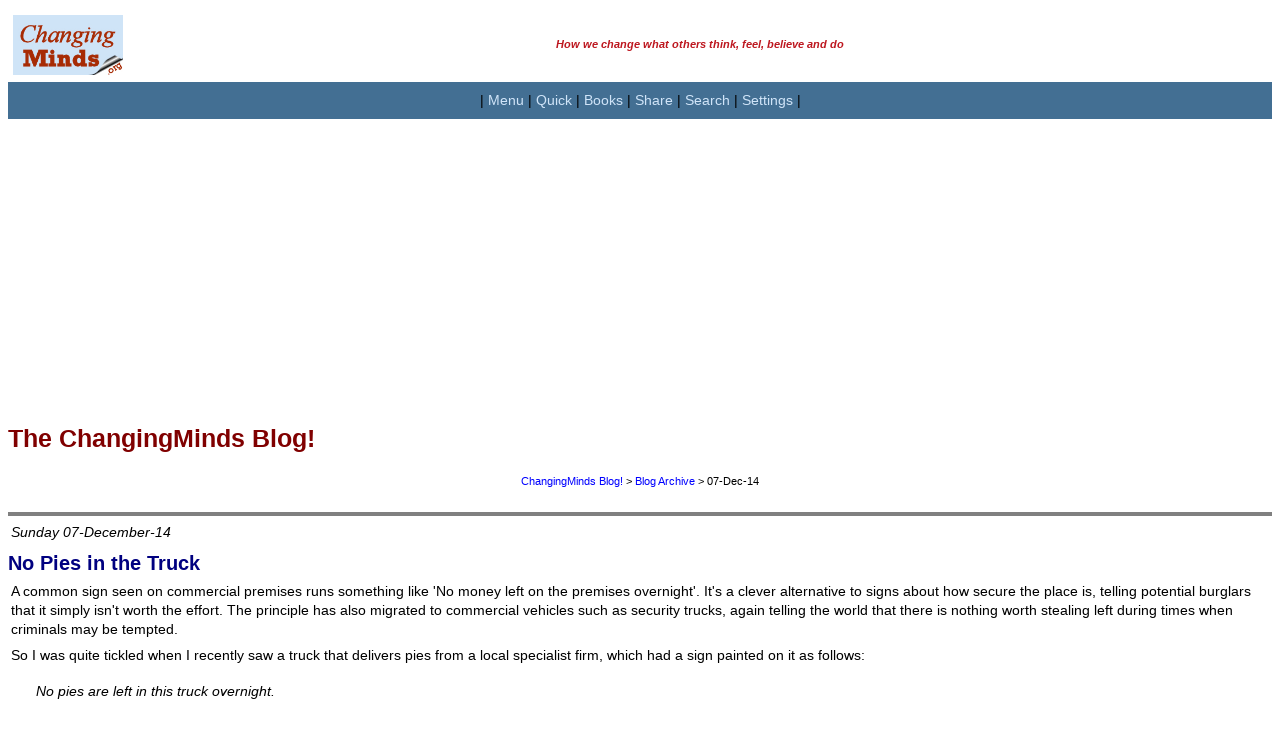

--- FILE ---
content_type: text/html; charset=UTF-8
request_url: https://changingminds.org/blog/1412blog/141207blog.htm
body_size: 8945
content:
<!DOCTYPE html PUBLIC "-//W3C//DTD XHTML 1.0 Transitional//EN" "http://www.w3.org/TR/xhtml1/DTD/xhtml1-transitional.dtd">
<html>
<head>
<title>No Pies in the Truck</title>
<meta Name="keywords" Content="changing minds, persuasion">
<meta Name="description" Content="Yet another blog from ChangingMinds.org.">
<meta http-equiv="Content-Type" content="text/html; charset=utf-8">
<link rel="stylesheet" href="../../persuade.css">

<!-- inc head -->

<meta name="viewport" content="width=device-width, initial-scale=1, maximum-scale=1">

<!-- google stuff -->

<script src="http://www.google-analytics.com/urchin.js" type="text/javascript">
</script>

<script type="text/javascript">
_uacct = "UA-831699-1";
urchinTracker();
</script>

<!-- google translate -->

<meta name="google-translate-customization" content="dc11d0af51c3cc11-753981cb78d07f81-gd4ae2c2d9fa5d4c7-11"></meta>

<!-- responsive page layout cookie set -->

<script type="text/javascript">
<!--
function jcomputer($btype) {
  document.cookie="browser_type=" + $btype + "; expires=Sun, 16 Oct 2032 12:00:00 UTC; path=/";
  alert("You have switched the page format to " + $btype + ". This information is kept in a cookie to save you having to select this every time you visit the site.");

window.location.reload(false);
}
//-->
</script>

<!-- responsive font size cookie set -->

<script type="text/javascript">
<!--
function jsizefont($fsize) {
  document.cookie="size_font=" + $fsize + "; expires=Sun, 16 Oct 2032 12:00:00 UTC; path=/";
  alert("You have changed the font size to " + $fsize + ". This information is kept in a cookie to save you having to select this every time you visit the site.");

window.location.reload(false);
}
//-->
</script>

<!-- extract cookie, given name -->

<script type="text/javascript">
<!--
function getCookie(cname) {
    var name = cname + "=";
    var ca = document.cookie.split(';');
    for(var i=0; i<ca.length; i++) {
        var c = ca[i];
        while (c.charAt(0)==' ') c = c.substring(1);
        if (c.indexOf(name) != -1) return c.substring(name.length,c.length);
    }
    return "default";
}
//-->
</script>

<!-- AddThis -->
<script type="text/javascript" src="//s7.addthis.com/js/300/addthis_widget.js#pubid=dmstraker"></script>


<!-- end inc head -->

</head>

<body bgcolor="#FFFFFF">
<!--startpage-->

<!-- inc mtop -->
    <a name="top">
<!-- title -->
<table border="0" style="border-collapse: collapse" width="100%" id="table2" cellpadding="0">
    <tr>
    <td width="120">
        <p align="center">
        <a href="https://changingminds.org">
		<img border="0" src="https://changingminds.org/images/changingminds-title-c.jpg" width="110" height="60" longdesc="The largest site in the world on how we change what others think, feel, believe and do" alt="changingminds.org"></a>
        </font>
    </td>
    <td width="*" align="left">
       <p class="smaller" align="center"><b><font color="#BD171F"><i>How we change what others think, feel, believe and do</i></p>
	</td>
	</tr>
</table>
<!-- end title -->

<!-- navigation -->

<div align="center">
 <table border="0" bgcolor=#436F93 style="border-collapse: collapse" width="100%" id="table1" cellpadding="2">
  <tr><td>
    <p align="center">| 
    <a class="butn10" href="#nav">Menu</a> |
    <a class="butn10" href="#qui">Quick</a> |
    <a class="butn10" href="https://changingminds.org/books/books.htm">Books</a> |
    <a class="butn10" href="#ple">Share</a> |
    <a class="butn10" href="#sea">Search</a> |
    <a class="butn10" href="https://changingminds.org/and/settings.htm">Settings</a> |
    </p>    
  </td></tr>
 </table>
</div>

<!-- adblock check -->
<script type="text/javascript" src="https://changingminds.org/borders/advert.js"></script>
<script type="text/javascript">
if (document.getElementById("tester") == undefined) 
{ 
document.write('<p>&nbsp;</p><h3 align="center">To help keep this site going, please allow adverts or donate</h3>');
document.write('<form action="https://www.paypal.com/cgi-bin/webscr" method="post" target="_top" align="center">');
document.write('<input type="hidden" name="cmd" value="_s-xclick">');
document.write('<input type="hidden" name="hosted_button_id" value="RHDQ3VJH93RDE">');
document.write('<input type="image" src="https://www.paypalobjects.com/en_US/GB/i/btn/btn_donateCC_LG.gif" border="0" name="submit" alt="PayPal ? The safer, easier way to pay online.">');
document.write('<img alt="" border="0" src="https://www.paypalobjects.com/en_GB/i/scr/pixel.gif" width="1" height="1">');
document.write('</form>');
}
</script>
<!-- end adblock check -->


<!-- responsive ad -->

<script async src="//pagead2.googlesyndication.com/pagead/js/adsbygoogle.js"></script>
<!-- Responsive horizontal -->
<ins class="adsbygoogle"
     style="display:block"
1     data-ad-client="ca-pub-5598110712701911"
     data-ad-slot="6944114719"
     data-ad-format="auto"></ins>
<script>
(adsbygoogle = window.adsbygoogle || []).push({});
</script>

<!-- end ad -->


<!-- end inc mtop -->


<table width="100%" cellspacing="0" cellpadding="0" border="0" bordercolor="#111111">
<tr><td>


<!--starttext-->

<h1>The ChangingMinds Blog!</h1>

<p class="smaller">&nbsp;</p>

<p align="center" class="smaller"><a href="../blog.htm">ChangingMinds Blog!</a> 
&gt; 
<a href="../blog_archive.htm">Blog Archive</a> &gt; 07-Dec-14</p>

<p class="smaller">&nbsp;</p>

<hr noshade size="4">

<!--webbot bot="Include" U-Include="141207text.htm" TAG="BODY" startspan -->
<p><i>Sunday 07-December-14</i><h2>No Pies in the Truck</h2>
<p>A common sign seen on commercial premises runs something like 'No money left 
on the premises overnight'. It's a clever alternative to signs about how secure 
the place is, telling potential burglars that it simply isn't worth the effort. 
The principle has also migrated to commercial vehicles such as security trucks, 
again telling the world that there is nothing worth stealing left during 
times when criminals may be tempted. </p>
<p>So I was quite tickled when I recently saw a truck that delivers pies from a 
local specialist firm, which had a sign painted on it as follows: </p>
<p class="quote"><i>No pies are left in this truck overnight. </i> </p>
<p>How clever. It gets you on several levels. First, the distorted familiarity 
of the phrase makes you pause to work out what is happening. Even though this 
happens quickly, it has now grabbed your attention. And like all good jokes, 
delayed understanding leads to amusement. So now you are looking at the pie 
truck and feeling good. So you might well look further, including further 
advertising messages and pictures of tasty-looking pies. </p>
<p>An additional effect is in the subtle implication that the pies are so valuable that 
thieves would want to steal them. When we perceive that others may desire something, we 
tend to desire it too, so the pies get even more tempting.<br>
<br>
</p>
<p>Not bad changing minds for a simple message on a truck, eh?</p>

<hr color="#808080" size="4">

<!--webbot bot="Include" i-checksum="61379" endspan --><!--h3>Your comment on this blog:</h3>
<form method="post" action="../../cgi-bin/mail2.php">
  &nbsp;
  <textarea name="message" rows="10" cols="40">
  </textarea><br>
  <p class="smaller">&nbsp;&nbsp;&nbsp; &nbsp;&nbsp; &nbsp; Your name: <input name="name" type="text" size="35"><br>
  &nbsp; &nbsp;&nbsp;&nbsp; &nbsp;&nbsp;&nbsp;Your email: <input name="email" type="text" size="40"><p>&nbsp;&nbsp;
Please enter code to the right: <input name="pcode" type="text" size="8">&nbsp;
<img border="0" src="../../images/pcode.gif" width="50" height="10"><br>
  &nbsp;<p>&nbsp;&nbsp;<input type="hidden" name="subject" value="No Pies in the Truck">
&nbsp;&nbsp;&nbsp;&nbsp;&nbsp;&nbsp;&nbsp;&nbsp;&nbsp;&nbsp;&nbsp;&nbsp;&nbsp;&nbsp;&nbsp;&nbsp;&nbsp;
  <input type="submit" value="       Submit comment       ">&nbsp;
  <input type="reset" value="Clear form" name="Clear"></form>
<p>&nbsp;</p>


<!--endtext-->


</td></tr></table>

<!-- inc mbotm -->

<!-- Advert -->

<!-- inc mbotm -->

<!-- Advert -->

<table border="0" bgcolor="#FFFFFF" cellpadding="4" align="center" width="100%" style="border-collapse: collapse">
<tr><td>

<!-- adblock check -->
<script type="text/javascript" src="https://changingminds.org/borders/advert.js"></script>
<script type="text/javascript">
if (document.getElementById("tester") == undefined) 
{ 
document.write('<p>&nbsp;</p><h3 align="center">To keep this site going, please allow adverts or donate</h3>');
document.write('<form action="https://www.paypal.com/cgi-bin/webscr" method="post" target="_top" align="center">');
document.write('<input type="hidden" name="cmd" value="_s-xclick">');
document.write('<input type="hidden" name="hosted_button_id" value="RHDQ3VJH93RDE">');
document.write('<input type="image" src="https://www.paypalobjects.com/en_US/GB/i/btn/btn_donateCC_LG.gif" border="0" name="submit" alt="PayPal ? The safer, easier way to pay online.">');
document.write('<img alt="" border="0" src="https://www.paypalobjects.com/en_GB/i/scr/pixel.gif" width="1" height="1">');
document.write('</form>');
}
</script>
<!-- end adblock check -->


<script async src="//pagead2.googlesyndication.com/pagead/js/adsbygoogle.js"></script>
<!-- Responsive horizontal -->
<ins class="adsbygoogle"
     style="display:block"
     data-ad-client="ca-pub-5598110712701911"
     data-ad-slot="6944114719"
     data-ad-format="auto"></ins>
<script>
(adsbygoogle = window.adsbygoogle || []).push({});
</script>

</td></tr>
</table>
<!-- end ad -->

<!-- Main menu -->    
<div align="center">
 <table border="0" style="border-collapse: collapse" width="100%" id="table1" cellpadding="2">
    <tr bgcolor="#DDDDDD">
      <td>
      <h3 align="center" style="margin-top: 1px; margin-bottom: 1px">
      <font color="#800000"><a name="nav"></a>Site Menu</font></h3>
      </td>
    </tr>
  <tr><td bgcolor=#5085AF>
    <p align="center">| 
    <a class="butn10" href="https://changingminds.org/index.htm">Home</a> |
    <a class="butn10" href="#top">Top</a> |
    <a class="butn10" href="#qui">Quick Links</a> |
    <a class="butn10" href="https://changingminds.org/and/settings.htm">Settings</a> |
  </td></tr>
  <tr><td bgcolor=#436F93>
    <p align="center"><font color="EEEEEE"> Main sections: </font> |
    <a class="butn10a" href="https://changingminds.org/disciplines/disciplines.htm">Disciplines</a> |
    <a class="butn10a" href="https://changingminds.org/techniques/techniques.htm">Techniques</a> |
    <a class="butn10a" href="https://changingminds.org/principles/principles.htm">Principles</a> |
    <a class="butn10a" href="https://changingminds.org/explanations/explanations.htm">Explanations</a> |
    <a class="butn10a" href="https://changingminds.org/explanations/theories/theories.htm">Theories</a> |
  </td></tr>
  <tr><td bgcolor=#5085AF>
    <p align="center"><font color="EEEEEE"> Other sections: </font> |
    <a class="butn10" href="https://changingminds.org/blog/blog.htm">Blog!</a> |
    <a class="butn10" href="http://creatingminds.org/quotes/change.htm">Quotes</a> |
    <a class="butn10" href="https://changingminds.org/articles/articles.htm">Guest&nbsp;articles</a> |
    <a class="butn10" href="https://changingminds.org/analysis/analysis.htm">Analysis</a> |
    <a class="butn10" href="https://changingminds.org/books/books.htm">Books</a> |
    <a class="butn10" href="https://changingminds.org/and/help.htm">Help</a> |
    </p>    
  </td></tr>
  <tr><td bgcolor=#436F93>
    <p align="center"><font color="EEEEEE"> More pages: </font> |
    <a class="butn10a" href="https://changingminds.org/and/contact.htm">Contact</a> |
    <a class="butn10a" href="https://changingminds.org/and/caveat.htm">Caveat</a> |
    <a class="butn10a" href="https://changingminds.org/and/about.htm">About</a> |
    <a class="butn10a" href="https://changingminds.org/and/students.htm">Students</a> |
    <a class="butn10a" href="https://changingminds.org/and/webmasters.htm">Webmasters</a> |
    <a class="butn10a" href="https://changingminds.org/and/awards.htm">Awards</a> |
    <a class="butn10a" href="https://changingminds.org/and/guestbook.htm">Guestbook</a> |
    <a class="butn10a" href="https://changingminds.org/and/contact.htm">Feedback</a> |
    <a class="butn10a" href="https://changingminds.org/and/site_map.htm">Sitemap</a> |
    <a class="butn10a" href="https://changingminds.org/changes.htm">Changes</a> |
    </p>
  </td></tr>
  <tr><td bgcolor=#5085AF>
    <p align="center"><font color="EEEEEE"> Settings: </font> | 
    <a class="butn10" href='#' onclick='jcomputer("computer");'>Computer&nbsp;layout</a> | 
    <a class="butn10" href='#' onclick='jcomputer("mobile");'>Mobile&nbsp;layout</a> |  
    <a class="butn10" href='#' onclick='jsizefont("small");'>Small font</a> |
	<a href='#' class="butn10" onclick='jsizefont("medium");'>Medium font</a> |
	<a href='#' class="butn10" onclick='jsizefont("large");'>Large font</a> |
    <a class="butn10" href="#translate">Translate</a> |
    </p>    
  </td></tr>

</table>

<!-- search -->
<a name="sea"></a>
<table bgcolor=#436F93 border="0" cellpadding="0" cellspacing="0" width="100%">
<tr><td width="*" height=20 align="right" valign="bottom">

<form action="http://www.google.com/cse" id="cse-search-box">
  <div>
    <input type="hidden" name="cx" value="partner-pub-5598110712701911:yb20mi-mm0s" />
    <input type="hidden" name="ie" value="ISO-8859-1" />
    <p align="center">
    <input type="text" name="q" size="23" />
    <input type="submit" name="sa" value="Search" />
  </div>
</form>
<script type="text/javascript" src="http://www.google.com/coop/cse/brand?form=cse-search-box&lang=en"></script>

</td></tr>         
</table>
<!-- end search -->

</div>
<!-- end botm bar -->
<p class="smaller">&nbsp;</p>
<!-- books -->

<table border="0" width = "100%" cellpadding="2" style="border-collapse: collapse" bgcolor="#D0E4F8">
    <tr bgcolor="#DDDDDD">
      <td>
      <h3 align="center" style="margin-top: 1px; margin-bottom: 1px">
      <font color="#800000"><a name="nav"></a>You can buy books here</font></h3>
      </td>
    </tr>
<tr><td height="12">

  <div align="center">  
    <table border="0" width="95%" cellspacing="0" cellpadding="3" id="table3a">
		<tr>
			<td>
			<a name="boo">
			<p align="center" style="margin-bottom: 4px"><font color="#FF0000">
			<b>More</b> 
			<a href="https://changingminds.org/books/smallwords_book.htm"><font color="#FF0000">Kindle book</a>s:<br>
			<a href="https://changingminds.org/books/smallwords_book.htm"><img border="0" src="https://changingminds.org/images/four_small_3.jpg" width="78" height="180"></a>
			</td>
		</tr>
	</table>
  </div>

  <tr><td height="12">
    <p align="center" style="margin-bottom: 4px">And the big<br>
    <a href="https://changingminds.org/books/changingminds_book.htm"><font color="#FF0000">paperback book</font></a></p>

    <div align="center">
      <table border="0" style="border-collapse: collapse" width="10%" cellspacing="0" cellpadding="0" bordercolor="#000080" id="table1">
        <tr>
          <td>
          <p align="center">
          <a href="https://changingminds.org/books/changingminds_book.htm">
          <img src="https://changingminds.org/images/front_cover_120.jpg" width="120" border="0" ></a><br>
          <a href="https://changingminds.org/books/changingminds_book_sample_pages.htm">Look inside</a></td>
        </tr>
      </table>
  </div>

  <tr>
    <td>
    
<!--- BOOKSTORE CLOSED ARROW AT END OF THIS LINE TO RESTORE -->

  <form action="https://www.paypal.com/cgi-bin/webscr" method="post">
  <input type="hidden" name="cmd" value="_s-xclick">
  <input type="hidden" name="hosted_button_id" value="2010041">
  <p align="center">
  <input type="image" src="https://changingminds.org/images/paypal_buy_now.gif" border="0" name="submit" alt="" >
  <img alt="" border="0" src="https://www.paypal.com/en_GB/i/scr/pixel.gif" width="1" height="1">
  </p>
  </form>

  </td>
  </tr>
</table>

<!-- end books -->
<p class="smaller">&nbsp;</p>
<!-- addthis -->
<div align="center">
<table width=100% cellspacing="0" cellpadding="3" bgcolor="#7BA2C2" border="0">
<tr><td align=center>
<p class="narrow"><b><i><font color="#FFFFCC"><a name="ple"></a>Please help and share:</font></i></b></p>

<!-- AddThis Button BEGIN -->
<!-- Go to www.addthis.com/dashboard to customize your tools -->
<div class="addthis_sharing_toolbox"></div>
<!-- AddThis Button END -->

</tr></td>
</table>
</div>

<!-- Advert -->

<table border="0" bgcolor="#FFFFFF" cellpadding="4" align="center" width="100%" style="border-collapse: collapse">
<tr><td>

<!-- adblock check -->
<script type="text/javascript" src="https://changingminds.org/borders/advert.js"></script>
<script type="text/javascript">
if (document.getElementById("tester") == undefined) 
{ 
document.write('<p>&nbsp;</p><h3 align="center">To keep this site going, please allow adverts or donate</h3>');
document.write('<form action="https://www.paypal.com/cgi-bin/webscr" method="post" target="_top" align="center">');
document.write('<input type="hidden" name="cmd" value="_s-xclick">');
document.write('<input type="hidden" name="hosted_button_id" value="RHDQ3VJH93RDE">');
document.write('<input type="image" src="https://www.paypalobjects.com/en_US/GB/i/btn/btn_donateCC_LG.gif" border="0" name="submit" alt="PayPal ? The safer, easier way to pay online.">');
document.write('<img alt="" border="0" src="https://www.paypalobjects.com/en_GB/i/scr/pixel.gif" width="1" height="1">');
document.write('</form>');
}
</script>
<!-- end adblock check -->


<script async src="//pagead2.googlesyndication.com/pagead/js/adsbygoogle.js"></script>
<!-- Responsive horizontal -->
<ins class="adsbygoogle"
     style="display:block"
     data-ad-client="ca-pub-5598110712701911"
     data-ad-slot="6944114719"
     data-ad-format="auto"></ins>
<script>
(adsbygoogle = window.adsbygoogle || []).push({});
</script>

</td></tr>
</table>
<!-- end ad -->

<p class="smaller">&nbsp;</p>

<!-- quick links -->
<div align=center>
  <table border="0" cellpadding="8" cellspacing="0">
    <tr>
      <td bgcolor="#DDDDDD" colspan="2">
      <h3 align="center" style="margin-top: 1px; margin-bottom: 1px">
      <font color="#800000"><a name="qui"></a>Quick links</font></h3>
      </td>
    </tr>
    <tr>
      <td valign="top" bgcolor="#D0E4F8" width="50%" align="left">
      <h3>Disciplines</h3>
      <p>
      * <a href="https://changingminds.org/disciplines/argument/argument.htm">Argument</a><br>
      * <a href="https://changingminds.org/disciplines/brand_management/brand_management.htm">Brand management</a><br>
      * <a href="https://changingminds.org/disciplines/change_management/change_management.htm">Change Management</a><br>
      * <a href="https://changingminds.org/disciplines/coaching/coaching.htm">Coaching</a><br>
      * <a href="https://changingminds.org/disciplines/communication/communication.htm">Communication</a><br>
      * <a href="https://changingminds.org/disciplines/counseling/counseling.htm">Counseling</a><br>
      * <a href="https://changingminds.org/disciplines/game_design/game_design.htm">Game Design</a><br>
      * <a href="https://changingminds.org/disciplines/hr/hr.htm">Human Resources</a><br>
      * <a href="https://changingminds.org/disciplines/job-finding/job-finding.htm">Job-finding</a><br>
      * <a href="https://changingminds.org/disciplines/leadership/leadership.htm">Leadership</a><br>
      * <a href="https://changingminds.org/disciplines/marketing/marketing.htm">Marketing</a><br>
      * <a href="https://changingminds.org/disciplines/politics/politics.htm">Politics</a><br>
      * <a href="https://changingminds.org/techniques/propaganda/propaganda.htm">Propaganda</a><br>
      * <a href="https://changingminds.org/disciplines/rhetoric/rhetoric.htm">Rhetoric</a><br>
      * <a href="https://changingminds.org/disciplines/negotiation/negotiation.htm">Negotiation</a><br>
      * <a href="https://changingminds.org/disciplines/psychoanalysis/psychoanalysis.htm">Psychoanalysis</a><br>
      * <a href="https://changingminds.org/disciplines/sales/sales.htm">Sales</a><br>
      * <a href="https://changingminds.org/disciplines/sociology/sociology.htm">Sociology</a><br>
      * <a href="https://changingminds.org/disciplines/storytelling/storytelling.htm">Storytelling</a><br>
      * <a href="https://changingminds.org/disciplines/teaching/teaching.htm">Teaching</a><br>
      * <a href="https://changingminds.org/disciplines/warfare/warfare.htm">Warfare</a><br>
      * <a href="https://changingminds.org/disciplines/workplace_design/workplace_design.htm">Workplace design</a></p>

      <h3>Techniques</h3>
      <p>
      * <a href="https://changingminds.org/techniques/assertiveness/assertiveness.htm">Assertiveness</a><br>
      * <a href="https://changingminds.org/techniques/body/body_language.htm">Body language</a></br>
      * <a href="https://changingminds.org/disciplines/change_management/creating_change/creating_change.htm">Change techniques</a></br>
      * <a href="https://changingminds.org/disciplines/sales/closing/closing_techniques.htm">Closing techniques</a></br>
      * <a href="https://changingminds.org/techniques/conversation/conversation.htm">Conversation</a></br>
      * <a href="https://changingminds.org/techniques/con_tricks/con_tricks.htm">Confidence tricks</a></br>
      * <a href="https://changingminds.org/techniques/conversion/conversion.htm">Conversion</a></br>
      * <a href="http://creatingminds.org/tools/tools.htm">Creative techniques</a></br>
      * <a href="https://changingminds.org/techniques/general/general.htm">General techniques</a></br>
      * <a href="https://changingminds.org/techniques/happiness/happiness.htm">Happiness</a></br>
      * <a href="https://changingminds.org/techniques/hypnosis/hypnotism.htm">Hypnotism</a></br>
      * <a href="https://changingminds.org/techniques/interrogation/interrogation.htm">Interrogation</a></br>
      * <a href="https://changingminds.org/techniques/language/language.htm">Language</a></br>
      * <a href="https://changingminds.org/techniques/listening/listening.htm">Listening</a></br>
      * <a href="https://changingminds.org/disciplines/negotiation/tactics/tactics.htm">Negotiation tactics</a></br>
      * <a href="https://changingminds.org/disciplines/sales/objection/objection_handling.htm">Objection handling</a></br>
      * <a href="https://changingminds.org/techniques/propaganda/propaganda.htm">Propaganda</a></br>
      * <a href="http://www.syque.com/quality_tools/toolbook/toolbook.htm">Problem-solving</a></br>
      * <a href="https://changingminds.org/techniques/speaking/speaking.htm">Public speaking</a></br>
      * <a href="https://changingminds.org/techniques/questioning/questioning.htm">Questioning</a></br>
      * <a href="https://changingminds.org/techniques/general/repetition/repetition.htm">Using repetition</a></br>
      * <a href="https://changingminds.org/techniques/resisting/resisting.htm">Resisting persuasion</a></br>
      * <a href="https://changingminds.org/techniques/self-development/self-development.htm">Self-development</a></br>
      * <a href="https://changingminds.org/techniques/general/sequential/sequential.htm">Sequential requests</a></br>
      * <a href="https://changingminds.org/techniques/story/story.htm">Storytelling</a></br>
      * <a href="https://changingminds.org/techniques/stress/stress_management.htm">Stress Management</a></br>
   	  * <a href="https://changingminds.org/techniques/tipping/tipping.htm">Tipping</a></br>
      * <a href="https://changingminds.org/techniques/humor/using_humor.htm">Using humor</a></br>
      * <a href="https://changingminds.org/techniques/willpower/willpower.htm">Willpower</a></p>

      </td><td valign="top" bgcolor="#D0E4F8" width="50%" align="left">

      <h3>Principles</h3>
      <p>
      * <a href="https://changingminds.org/principles/principles.htm">Principles</a></p>

      <h3>Explanations</h3>
      <p>
      * <a href="https://changingminds.org/explanations/behaviors/behaviors.htm">Behaviors</a><br>
      * <a href="https://changingminds.org/explanations/belief/belief.htm">Beliefs</a><br>
      * <a href="https://changingminds.org/explanations/brain/brain.htm">Brain stuff</a><br>
      * <a href="https://changingminds.org/explanations/behaviors/conditioning/conditioning.htm">Conditioning</a><br>
      * <a href="https://changingminds.org/explanations/behaviors/coping/coping.htm">Coping Mechanisms</a><br>
      * <a href="https://changingminds.org/explanations/critical_theory/critical_theory.htm">Critical Theory</a><br>
      * <a href="https://changingminds.org/explanations/culture/culture.htm">Culture</a><br>
      * <a href="https://changingminds.org/explanations/decision/decisions.htm">Decisions</a><br>
      * <a href="https://changingminds.org/explanations/emotions/emotions.htm">Emotions</a><br>
      * <a href="https://changingminds.org/explanations/evolution/evolution.htm">Evolution</a><br>
      * <a href="https://changingminds.org/explanations/gender/gender.htm">Gender</a><br>
      * <a href="https://changingminds.org/explanations/behaviors/games/games.htm">Games</a><br>
      * <a href="https://changingminds.org/explanations/groups/groups.htm">Groups</a><br>
      * <a href="https://changingminds.org/explanations/behaviours/habit/habit.htm">Habit</a><br>
      * <a href="https://changingminds.org/explanations/identity/identity.htm">Identity</a><br>
      * <a href="https://changingminds.org/explanations/learning/learning.htm">Learning</a><br>
      * <a href="https://changingminds.org/explanations/meaning/meaning.htm">Meaning</a><br>
      * <a href="https://changingminds.org/explanations/memory/memory.htm">Memory</a><br>
      * <a href="https://changingminds.org/explanations/motivation/motivation.htm">Motivation</a><br>
      * <a href="https://changingminds.org/explanations/models/models.htm">Models</a><br>
      * <a href="https://changingminds.org/explanations/needs/needs.htm">Needs</a><br>
      * <a href="https://changingminds.org/explanations/personality/personality.htm">Personality</a><br>
      * <a href="https://changingminds.org/explanations/power/power.htm">Power</a><br>
      * <a href="https://changingminds.org/explanations/preferences/preferences.htm">Preferences</a><br>
      * <a href="https://changingminds.org/explanations/research/research.htm">Research</a><br>
      * <a href="https://changingminds.org/explanations/relationships/relationships.htm">Relationships</a><br>
      * <a href="https://changingminds.org/explanations/sift/sift.htm">SIFT Model</a><br>
      * <a href="https://changingminds.org/explanations/research/research.htm">Social Research</a><br>
      * <a href="https://changingminds.org/explanations/stress">Stress</a><br>
      * <a href="https://changingminds.org/explanations/trust/trust.htm">Trust</a><br>
      * <a href="https://changingminds.org/explanations/values/values.htm">Values</a></p>

      <h3>Theories</h3>
      <p>* <a href="https://changingminds.org/explanations/theories/a_alphabetic.htm">Alphabetic list</a><br>
      * <a href="https://changingminds.org/explanations/theories/theories.htm">Theory types</a></p>
    
      <h3>And</h3>
      <p>
      &ndash; <a href="https://changingminds.org/and/about.htm">About</a><br>
      &ndash; <a href="https://changingminds.org/articles/articles.htm">Guest Articles</a><br>
      &ndash; <a href="https://changingminds.org/blog/blog.htm">Blog!</a><br>
      &ndash; <a href="https://changingminds.org/books/book_recommendations.htm">Books</a><br>
      &ndash; <a href="https://changingminds.org/changes.htm">Changes</a><br>
      &ndash; <a href="https://changingminds.org/and/contact.htm">Contact</a><br>
      &ndash; <a href="https://changingminds.org/and/guestbook.htm">Guestbook</a><br>
      &ndash; <a href="http://creatingminds.org/quotes/change.htm">Quotes</a><br>
      &ndash; <a href="https://changingminds.org/and/students.htm">Students</a><br>
      &ndash; <a href="https://changingminds.org/and/webmasters.htm">Webmasters</a></p>
      <p>&nbsp;</td>
    </tr>
  </table>
</div>

<!-- bottom short menu -->
<div align="center">
 <table border="0" style="border-collapse: collapse" width="100%" id="table1" cellpadding="2">
  <tr><td bgcolor=#436F93>
    <p align="center">| 
    <a class="butn10" href="https://changingminds.org/index.htm">Home</a> |
    <a class="butn10" href="#top">Top</a> |
    <a class="butn10" href="#nav">Menu</a> |
    <a class="butn10" href="#qui">Quick Links</a> |
  </td></tr>
  </table>
</div>

<!-- translate -->

<table bgcolor=#5085AF border="0" style="border-collapse: collapse" width="100%" cellpadding="4">
<tr><td  width="*" height="30" align="center" valign="center">
<a name="translate"></a>

<div id="google_translate_element"></div><script type="text/javascript">
function googleTranslateElementInit() {
  new google.translate.TranslateElement({pageLanguage: 'en'}, 'google_translate_element');
}
</script><script type="text/javascript" src="//translate.google.com/translate_a/element.js?cb=googleTranslateElementInit"></script>

<!-- search -->

<table bgcolor=#436F93 border="0" cellpadding="0" cellspacing="0" width="100%">
<tr><td width="*" height="20" align="center" valign="center">

<form action="http://www.google.com/cse" id="cse-search-box">
  <div>
    <input type="hidden" name="cx" value="partner-pub-5598110712701911:yb20mi-mm0s" />
    <input type="hidden" name="ie" value="ISO-8859-1" />
    <p align="center">
    <input type="text" name="q" size="23" />
    <input type="submit" name="sa" value="Search" />
  </div>
</form>
<script type="text/javascript" src="http://www.google.com/coop/cse/brand?form=cse-search-box&lang=en"></script>

</td></tr>         
</table>
<!-- end search -->

<table border="0" cellpadding="0" cellspacing="0" width="100%">
      <tr>
        <p class="smaller" align="center">
                <a href="https://changingminds.org/and/about.htm#intellectual"><font face="Arial" color="#D0E4F8" size="2"> 
        &copy; Changing Works 2002-<script type="text/javascript">
  document.write(new Date().getFullYear());
</script></font></a><br><i>Massive Content &mdash; Maximum Speed</i></td>
        </p>
        </tr>         
</table> 

</td>
</table>

<!-- end inc mbotm -->

<table border="0" bgcolor="#FFFFFF" cellpadding="4" align="center" width="100%" style="border-collapse: collapse">
<tr><td>

<!-- adblock check -->
<script type="text/javascript" src="http://syque.com/borders/advert.js"></script>
<script type="text/javascript">
if (document.getElementById("tester") == undefined) 
{ 
document.write('<p>&nbsp;</p><h3 align="center">To keep this site going, please allow adverts or donate</h3>');
document.write('<form action="https://www.paypal.com/cgi-bin/webscr" method="post" target="_top" align="center">');
document.write('<input type="hidden" name="cmd" value="_s-xclick">');
document.write('<input type="hidden" name="hosted_button_id" value="RHDQ3VJH93RDE">');
document.write('<input type="image" src="https://www.paypalobjects.com/en_US/GB/i/btn/btn_donateCC_LG.gif" border="0" name="submit" alt="PayPal ? The safer, easier way to pay online.">');
document.write('<img alt="" border="0" src="https://www.paypalobjects.com/en_GB/i/scr/pixel.gif" width="1" height="1">');
document.write('</form>');
}
</script>
<!-- end adblock check -->


<script async src="//pagead2.googlesyndication.com/pagead/js/adsbygoogle.js"></script>
<!-- Responsive horizontal -->
<ins class="adsbygoogle"
     style="display:block"
     data-ad-client="ca-pub-5598110712701911"
     data-ad-slot="6944114719"
     data-ad-format="auto"></ins>
<script>
(adsbygoogle = window.adsbygoogle || []).push({});
</script>

</td></tr>
</table>
<!-- end ad -->

<!-- Main menu -->    
<div align="center">
 <table border="0" style="border-collapse: collapse" width="100%" id="table1" cellpadding="2">
    <tr bgcolor="#DDDDDD">
      <td>
      <h3 align="center" style="margin-top: 1px; margin-bottom: 1px">
      <font color="#800000"><a name="nav"></a>Site Menu</font></h3>
      </td>
    </tr>
  <tr><td bgcolor=#5085AF>
    <p align="center">| 
    <a class="butn10" href="https://changingminds.org/index.htm">Home</a> |
    <a class="butn10" href="#top">Top</a> |
    <a class="butn10" href="#qui">Quick Links</a> |
    <a class="butn10" href="https://changingminds.org/and/settings.htm">Settings</a> |
  </td></tr>
  <tr><td bgcolor=#436F93>
    <p align="center"><font color="EEEEEE"> Main sections: </font> |
    <a class="butn10a" href="https://changingminds.org/disciplines/disciplines.htm">Disciplines</a> |
    <a class="butn10a" href="https://changingminds.org/techniques/techniques.htm">Techniques</a> |
    <a class="butn10a" href="https://changingminds.org/principles/principles.htm">Principles</a> |
    <a class="butn10a" href="https://changingminds.org/explanations/explanations.htm">Explanations</a> |
    <a class="butn10a" href="https://changingminds.org/explanations/theories/theories.htm">Theories</a> |
  </td></tr>
  <tr><td bgcolor=#5085AF>
    <p align="center"><font color="EEEEEE"> Other sections: </font> |
    <a class="butn10" href="https://changingminds.org/blog/blog.htm">Blog!</a> |
    <a class="butn10" href="http://creatingminds.org/quotes/change.htm">Quotes</a> |
    <a class="butn10" href="https://changingminds.org/articles/articles.htm">Guest&nbsp;articles</a> |
    <a class="butn10" href="https://changingminds.org/analysis/analysis.htm">Analysis</a> |
    <a class="butn10" href="https://changingminds.org/books/books.htm">Books</a> |
    <a class="butn10" href="https://changingminds.org/and/help.htm">Help</a> |
    </p>    
  </td></tr>
  <tr><td bgcolor=#436F93>
    <p align="center"><font color="EEEEEE"> More pages: </font> |
    <a class="butn10a" href="https://changingminds.org/and/contact.htm">Contact</a> |
    <a class="butn10a" href="https://changingminds.org/and/caveat.htm">Caveat</a> |
    <a class="butn10a" href="https://changingminds.org/and/about.htm">About</a> |
    <a class="butn10a" href="https://changingminds.org/and/students.htm">Students</a> |
    <a class="butn10a" href="https://changingminds.org/and/webmasters.htm">Webmasters</a> |
    <a class="butn10a" href="https://changingminds.org/and/awards.htm">Awards</a> |
    <a class="butn10a" href="https://changingminds.org/and/guestbook.htm">Guestbook</a> |
    <a class="butn10a" href="https://changingminds.org/and/contact.htm">Feedback</a> |
    <a class="butn10a" href="https://changingminds.org/and/site_map.htm">Sitemap</a> |
    <a class="butn10a" href="https://changingminds.org/changes.htm">Changes</a> |
    </p>
  </td></tr>
  <tr><td bgcolor=#5085AF>
    <p align="center"><font color="EEEEEE"> Settings: </font> | 
    <a class="butn10" href='#' onclick='jcomputer("computer");'>Computer&nbsp;layout</a> | 
    <a class="butn10" href='#' onclick='jcomputer("mobile");'>Mobile&nbsp;layout</a> |  
    <a class="butn10" href='#' onclick='jsizefont("small");'>Small font</a> |
	<a href='#' class="butn10" onclick='jsizefont("medium");'>Medium font</a> |
	<a href='#' class="butn10" onclick='jsizefont("large");'>Large font</a> |
    <a class="butn10" href="#translate">Translate</a> |
    </p>    
  </td></tr>

</table>

<!-- search -->
<a name="sea"></a>
<table bgcolor=#436F93 border="0" cellpadding="0" cellspacing="0" width="100%">
<tr><td width="*" height=20 align="right" valign="bottom">

<form action="http://www.google.com/cse" id="cse-search-box">
  <div>
    <input type="hidden" name="cx" value="partner-pub-5598110712701911:yb20mi-mm0s" />
    <input type="hidden" name="ie" value="ISO-8859-1" />
    <p align="center">
    <input type="text" name="q" size="23" />
    <input type="submit" name="sa" value="Search" />
  </div>
</form>
<script type="text/javascript" src="http://www.google.com/coop/cse/brand?form=cse-search-box&lang=en"></script>

</td></tr>         
</table>
<!-- end search -->

</div>
<!-- end botm bar -->
<p class="smaller">&nbsp;</p>
<!-- books --

<table border="0" width = "100%" cellpadding="2" style="border-collapse: collapse" bgcolor="#D0E4F8">
    <tr bgcolor="#DDDDDD">
      <td>
      <h3 align="center" style="margin-top: 1px; margin-bottom: 1px">
      <font color="#800000"><a name="nav"></a>You can buy books here</font></h3>
      </td>
    </tr>
<tr><td height="12">

  <div align="center">  
    <table border="0" width="95%" cellspacing="0" cellpadding="3" id="table3a">
		<tr>
			<td>
			<a name="boo">
			<p align="center" style="margin-bottom: 4px"><font color="#FF0000">
			<b>More</b> 
			<a href="https://changingminds.org/books/smallwords_book.htm"><font color="#FF0000">Kindle book</a>s:<br>
			<a href="https://changingminds.org/books/smallwords_book.htm"><img border="0" src="https://changingminds.org/images/four_small_3.jpg" width="78" height="180"></a>
			</td>
		</tr>
	</table>
  </div>

  <tr><td height="12">
    <p align="center" style="margin-bottom: 4px">And the big<br>
    <a href="https://changingminds.org/books/changingminds_book.htm"><font color="#FF0000">paperback book</font></a></p>

    <div align="center">
      <table border="0" style="border-collapse: collapse" width="10%" cellspacing="0" cellpadding="0" bordercolor="#000080" id="table1">
        <tr>
          <td>
          <p align="center">
          <a href="https://changingminds.org/books/changingminds_book.htm">
          <img src="https://changingminds.org/images/front_cover_120.jpg" width="120" border="0" ></a><br>
          <a href="https://changingminds.org/books/changingminds_book_sample_pages.htm">Look inside</a></td>
        </tr>
      </table>
  </div>

  <tr>
    <td>
    
<!--- BOOKSTORE CLOSED ARROW AT END OF THIS LINE TO RESTORE --

  <form action="https://www.paypal.com/cgi-bin/webscr" method="post">
  <input type="hidden" name="cmd" value="_s-xclick">
  <input type="hidden" name="hosted_button_id" value="2010041">
  <p align="center">
  <input type="image" src="https://changingminds.org/images/paypal_buy_now.gif" border="0" name="submit" alt="" >
  <img alt="" border="0" src="https://www.paypal.com/en_GB/i/scr/pixel.gif" width="1" height="1">
  </p>
  </form>

  </td>
  </tr>
</table>

<!-- end books -->
<p class="smaller">&nbsp;</p>
<!-- addthis -->
<div align="center">
<table width=100% cellspacing="0" cellpadding="3" bgcolor="#7BA2C2" border="0">
<tr><td align=center>
<p class="narrow"><b><i><font color="#FFFFCC"><a name="ple"></a>Please help and share:</font></i></b></p>

<!-- AddThis Button BEGIN -->
<!-- Go to www.addthis.com/dashboard to customize your tools -->
<div class="addthis_sharing_toolbox"></div>
<!-- AddThis Button END -->

</tr></td>
</table>
</div>

<!-- Advert -->

<table border="0" bgcolor="#FFFFFF" cellpadding="4" align="center" width="100%" style="border-collapse: collapse">
<tr><td>

<!-- adblock check -->
<script type="text/javascript" src="http://syque.com/borders/advert.js"></script>
<script type="text/javascript">
if (document.getElementById("tester") == undefined) 
{ 
document.write('<p>&nbsp;</p><h3 align="center">To keep this site going, please allow adverts or donate</h3>');
document.write('<form action="https://www.paypal.com/cgi-bin/webscr" method="post" target="_top" align="center">');
document.write('<input type="hidden" name="cmd" value="_s-xclick">');
document.write('<input type="hidden" name="hosted_button_id" value="RHDQ3VJH93RDE">');
document.write('<input type="image" src="https://www.paypalobjects.com/en_US/GB/i/btn/btn_donateCC_LG.gif" border="0" name="submit" alt="PayPal ? The safer, easier way to pay online.">');
document.write('<img alt="" border="0" src="https://www.paypalobjects.com/en_GB/i/scr/pixel.gif" width="1" height="1">');
document.write('</form>');
}
</script>
<!-- end adblock check -->


<script async src="//pagead2.googlesyndication.com/pagead/js/adsbygoogle.js"></script>
<!-- Responsive horizontal -->
<ins class="adsbygoogle"
     style="display:block"
     data-ad-client="ca-pub-5598110712701911"
     data-ad-slot="6944114719"
     data-ad-format="auto"></ins>
<script>
(adsbygoogle = window.adsbygoogle || []).push({});
</script>

</td></tr>
</table>
<!-- end ad -->

<p class="smaller">&nbsp;</p>

<!-- quick links -->
<div align=center>
  <table border="0" cellpadding="8" cellspacing="0">
    <tr>
      <td bgcolor="#DDDDDD" colspan="2">
      <h3 align="center" style="margin-top: 1px; margin-bottom: 1px">
      <font color="#800000"><a name="qui"></a>Quick links</font></h3>
      </td>
    </tr>
    <tr>
      <td valign="top" bgcolor="#D0E4F8" width="50%" align="left">
      <h3>Disciplines</h3>
      <p>
      * <a href="https://changingminds.org/disciplines/argument/argument.htm">Argument</a><br>
      * <a href="https://changingminds.org/disciplines/brand_management/brand_management.htm">Brand management</a><br>
      * <a href="https://changingminds.org/disciplines/change_management/change_management.htm">Change Management</a><br>
      * <a href="https://changingminds.org/disciplines/coaching/coaching.htm">Coaching</a><br>
      * <a href="https://changingminds.org/disciplines/communication/communication.htm">Communication</a><br>
	  * <a href="https://changingminds.org/disciplines/counseling/counseling.htm">Counseling</a><br>
	  * <a href="https://changingminds.org/disciplines/game_design/game_design.htm">Game Design</a><br>
      * <a href="https://changingminds.org/disciplines/hr/hr.htm">Human Resources</a><br>
      * <a href="https://changingminds.org/disciplines/job-finding/job-finding.htm">Job-finding</a><br>
      * <a href="https://changingminds.org/disciplines/leadership/leadership.htm">Leadership</a><br>
	  * <a href="https://changingminds.org/disciplines/marketing/marketing.htm">Marketing</a><br>
      * <a href="https://changingminds.org/disciplines/politics/politics.htm">Politics</a><br>
      * <a href="https://changingminds.org/techniques/propaganda/propaganda.htm">Propaganda</a><br>
      * <a href="https://changingminds.org/disciplines/rhetoric/rhetoric.htm">Rhetoric</a><br>
      * <a href="https://changingminds.org/disciplines/negotiation/negotiation.htm">Negotiation</a><br>
      * <a href="https://changingminds.org/disciplines/psychoanalysis/psychoanalysis.htm">Psychoanalysis</a><br>
      * <a href="https://changingminds.org/disciplines/sales/sales.htm">Sales</a><br>
      * <a href="https://changingminds.org/disciplines/sociology/sociology.htm">Sociology</a><br>
      * <a href="https://changingminds.org/disciplines/storytelling/storytelling.htm">Storytelling</a><br>
      * <a href="https://changingminds.org/disciplines/teaching/teaching.htm">Teaching</a><br>
      * <a href="https://changingminds.org/disciplines/warfare/warfare.htm">Warfare</a><br>
      * <a href="https://changingminds.org/disciplines/workplace_design/workplace_design.htm">Workplace design</a></p>

      <h3>Techniques</h3>
      <p>
      * <a href="https://changingminds.org/techniques/assertiveness/assertiveness.htm">Assertiveness</a><br>
      * <a href="https://changingminds.org/techniques/body/body_language.htm">Body language</a></br>
      * <a href="https://changingminds.org/disciplines/change_management/creating_change/creating_change.htm">Change techniques</a></br>
      * <a href="https://changingminds.org/disciplines/sales/closing/closing_techniques.htm">Closing techniques</a></br>
      * <a href="https://changingminds.org/techniques/conversation/conversation.htm">Conversation</a></br>
      * <a href="https://changingminds.org/techniques/con_tricks/con_tricks.htm">Confidence tricks</a></br>
      * <a href="https://changingminds.org/techniques/conversion/conversion.htm">Conversion</a></br>
      * <a href="http://creatingminds.org/tools/tools.htm">Creative techniques</a></br>
      * <a href="https://changingminds.org/techniques/general/general.htm">General techniques</a></br>
      * <a href="https://changingminds.org/techniques/happiness/happiness.htm">Happiness</a></br>
      * <a href="https://changingminds.org/techniques/hypnosis/hypnotism.htm">Hypnotism</a></br>
      * <a href="https://changingminds.org/techniques/interrogation/interrogation.htm">Interrogation</a></br>
      * <a href="https://changingminds.org/techniques/language/language.htm">Language</a></br>
      * <a href="https://changingminds.org/techniques/listening/listening.htm">Listening</a></br>
      * <a href="https://changingminds.org/disciplines/negotiation/tactics/tactics.htm">Negotiation tactics</a></br>
      * <a href="https://changingminds.org/disciplines/sales/objection/objection_handling.htm">Objection handling</a></br>
      * <a href="https://changingminds.org/techniques/propaganda/propaganda.htm">Propaganda</a></br>
      * <a href="http://www.syque.com/quality_tools/toolbook/toolbook.htm">Problem-solving</a></br>
      * <a href="https://changingminds.org/techniques/speaking/speaking.htm">Public speaking</a></br>
      * <a href="https://changingminds.org/techniques/questioning/questioning.htm">Questioning</a></br>
      * <a href="https://changingminds.org/techniques/general/repetition/repetition.htm">Using repetition</a></br>
      * <a href="https://changingminds.org/techniques/resisting/resisting.htm">Resisting persuasion</a></br>
	  * <a href="https://changingminds.org/techniques/self-development/self-development.htm">Self-development</a></br>
      * <a href="https://changingminds.org/techniques/general/sequential/sequential.htm">Sequential requests</a></br>
      * <a href="https://changingminds.org/techniques/story/story.htm">Storytelling</a></br>
      * <a href="https://changingminds.org/techniques/stress/stress_management.htm">Stress Management</a></br>
   	  * <a href="https://changingminds.org/techniques/tipping/tipping.htm">Tipping</a></br>
      * <a href="https://changingminds.org/techniques/humor/using_humor.htm">Using humor</a></br>
      * <a href="https://changingminds.org/techniques/willpower/willpower.htm">Willpower</a></p>

      </td><td valign="top" bgcolor="#D0E4F8" width="50%" align="left">

      <h3>Principles</h3>
      <p>
      + <a href="https://changingminds.org/principles/principles.htm">Principles</a></p>

      <h3>Explanations</h3>
      <p>
      * <a href="https://changingminds.org/explanations/behaviors/behaviors.htm">Behaviors</a><br>
      * <a href="https://changingminds.org/explanations/belief/belief.htm">Beliefs</a><br>
      * <a href="https://changingminds.org/explanations/brain/brain.htm">Brain stuff</a><br>
      * <a href="https://changingminds.org/explanations/behaviors/conditioning/conditioning.htm">Conditioning</a><br>
      * <a href="https://changingminds.org/explanations/behaviors/coping/coping.htm">Coping Mechanisms</a><br>
      * <a href="https://changingminds.org/explanations/critical_theory/critical_theory.htm">Critical Theory</a><br>
      * <a href="https://changingminds.org/explanations/culture/culture.htm">Culture</a><br>
      * <a href="https://changingminds.org/explanations/decision/decisions.htm">Decisions</a><br>
      * <a href="https://changingminds.org/explanations/emotions/emotions.htm">Emotions</a><br>
	  * <a href="https://changingminds.org/explanations/evolution/evolution.htm">Evolution</a><br>
      * <a href="https://changingminds.org/explanations/gender/gender.htm">Gender</a><br>
      * <a href="https://changingminds.org/explanations/behaviors/games/games.htm">Games</a><br>
	  * <a href="https://changingminds.org/explanations/groups/groups.htm">Groups</a><br>
      * <a href="https://changingminds.org/explanations/behaviours/habit/habit.htm">Habit</a><br>
      * <a href="https://changingminds.org/explanations/identity/identity.htm">Identity</a><br>
      * <a href="https://changingminds.org/explanations/learning/learning.htm">Learning</a><br>
      * <a href="https://changingminds.org/explanations/meaning/meaning.htm">Meaning</a><br>
      * <a href="https://changingminds.org/explanations/memory/memory.htm">Memory</a><br>
      * <a href="https://changingminds.org/explanations/motivation/motivation.htm">Motivation</a><br>
	  * <a href="https://changingminds.org/explanations/models/models.htm">Models</a><br>
      * <a href="https://changingminds.org/explanations/needs/needs.htm">Needs</a><br>
      * <a href="https://changingminds.org/explanations/personality/personality.htm">Personality</a><br>
      * <a href="https://changingminds.org/explanations/power/power.htm">Power</a><br>
      * <a href="https://changingminds.org/explanations/preferences/preferences.htm">Preferences</a><br>
      * <a href="https://changingminds.org/explanations/research/research.htm">Research</a><br>
	  * <a href="https://changingminds.org/explanations/relationships/relationships.htm">Relationships</a><br>
      * <a href="https://changingminds.org/explanations/sift/sift.htm">SIFT Model</a><br>
      * <a href="https://changingminds.org/explanations/research/research.htm">Social Research</a><br>
      * <a href="https://changingminds.org/explanations/stress">Stress</a><br>
      * <a href="https://changingminds.org/explanations/trust/trust.htm">Trust</a><br>
      * <a href="https://changingminds.org/explanations/values/values.htm">Values</a></p>

      <h3>Theories</h3>
      <p>* <a href="https://changingminds.org/explanations/theories/a_alphabetic.htm">Alphabetic list</a><br>
      * <a href="https://changingminds.org/explanations/theories/theories.htm">Theory types</a></p>
    
      <h3>And</h3>
      <p>
      &ndash; <a href="https://changingminds.org/and/about.htm">About</a><br>
      &ndash; <a href="https://changingminds.org/articles/articles.htm">Guest Articles</a><br>
      &ndash; <a href="https://changingminds.org/blog/blog.htm">Blog!</a><br>
      &ndash; <a href="https://changingminds.org/books/book_recommendations.htm">Books</a><br>
      &ndash; <a href="https://changingminds.org/changes.htm">Changes</a><br>
      &ndash; <a href="https://changingminds.org/and/contact.htm">Contact</a><br>
      &ndash; <a href="https://changingminds.org/and/guestbook.htm">Guestbook</a><br>
      &ndash; <a href="http://creatingminds.org/quotes/change.htm">Quotes</a><br>
      &ndash; <a href="https://changingminds.org/and/students.htm">Students</a><br>
      &ndash; <a href="https://changingminds.org/and/webmasters.htm">Webmasters</a></p>
      <p>&nbsp;</td>
    </tr>
  </table>
</div>

<!-- bottom short menu -->
<div align="center">
 <table border="0" style="border-collapse: collapse" width="100%" id="table1" cellpadding="2">
  <tr><td bgcolor=#436F93>
    <p align="center">| 
    <a class="butn10" href="https://changingminds.org/index.htm">Home</a> |
    <a class="butn10" href="#top">Top</a> |
    <a class="butn10" href="#nav">Menu</a> |
    <a class="butn10" href="#qui">Quick Links</a> |
  </td></tr>
  </table>
</div>

<!-- translate -->

<table bgcolor=#5085AF border="0" style="border-collapse: collapse" width="100%" cellpadding="4">
<tr><td  width="*" height="30" align="center" valign="center">
<a name="translate"></a>

<div id="google_translate_element"></div><script type="text/javascript">
function googleTranslateElementInit() {
  new google.translate.TranslateElement({pageLanguage: 'en'}, 'google_translate_element');
}
</script><script type="text/javascript" src="//translate.google.com/translate_a/element.js?cb=googleTranslateElementInit"></script>

<!-- search -->

<table bgcolor=#436F93 border="0" cellpadding="0" cellspacing="0" width="100%">
<tr><td width="*" height="20" align="center" valign="center">

<form action="http://www.google.com/cse" id="cse-search-box">
  <div>
    <input type="hidden" name="cx" value="partner-pub-5598110712701911:yb20mi-mm0s" />
    <input type="hidden" name="ie" value="ISO-8859-1" />
    <p align="center">
    <input type="text" name="q" size="23" />
    <input type="submit" name="sa" value="Search" />
  </div>
</form>
<script type="text/javascript" src="http://www.google.com/coop/cse/brand?form=cse-search-box&lang=en"></script>

</td></tr>         
</table>
<!-- end search -->

<table border="0" cellpadding="0" cellspacing="0" width="100%">
      <tr>
        <p class="smaller" align="center">
                <a href="https://changingminds.org/and/about.htm#intellectual"><font face="Arial" color="#D0E4F8" size="2"> 
        &copy; Changing Works 2002-<script type="text/javascript">
  document.write(new Date().getFullYear());
</script></font></a><br><i>Massive Content &mdash; Maximum Speed</i></td>
        </p>
        </tr>         
</table> 

</td>
</table>

<!-- end inc mbotm -->

<!--endpage-->
</body>

</html>

--- FILE ---
content_type: text/html; charset=utf-8
request_url: https://www.google.com/recaptcha/api2/aframe
body_size: 268
content:
<!DOCTYPE HTML><html><head><meta http-equiv="content-type" content="text/html; charset=UTF-8"></head><body><script nonce="SGuFf8E0_4oXr8MV86NJxg">/** Anti-fraud and anti-abuse applications only. See google.com/recaptcha */ try{var clients={'sodar':'https://pagead2.googlesyndication.com/pagead/sodar?'};window.addEventListener("message",function(a){try{if(a.source===window.parent){var b=JSON.parse(a.data);var c=clients[b['id']];if(c){var d=document.createElement('img');d.src=c+b['params']+'&rc='+(localStorage.getItem("rc::a")?sessionStorage.getItem("rc::b"):"");window.document.body.appendChild(d);sessionStorage.setItem("rc::e",parseInt(sessionStorage.getItem("rc::e")||0)+1);localStorage.setItem("rc::h",'1769743570236');}}}catch(b){}});window.parent.postMessage("_grecaptcha_ready", "*");}catch(b){}</script></body></html>